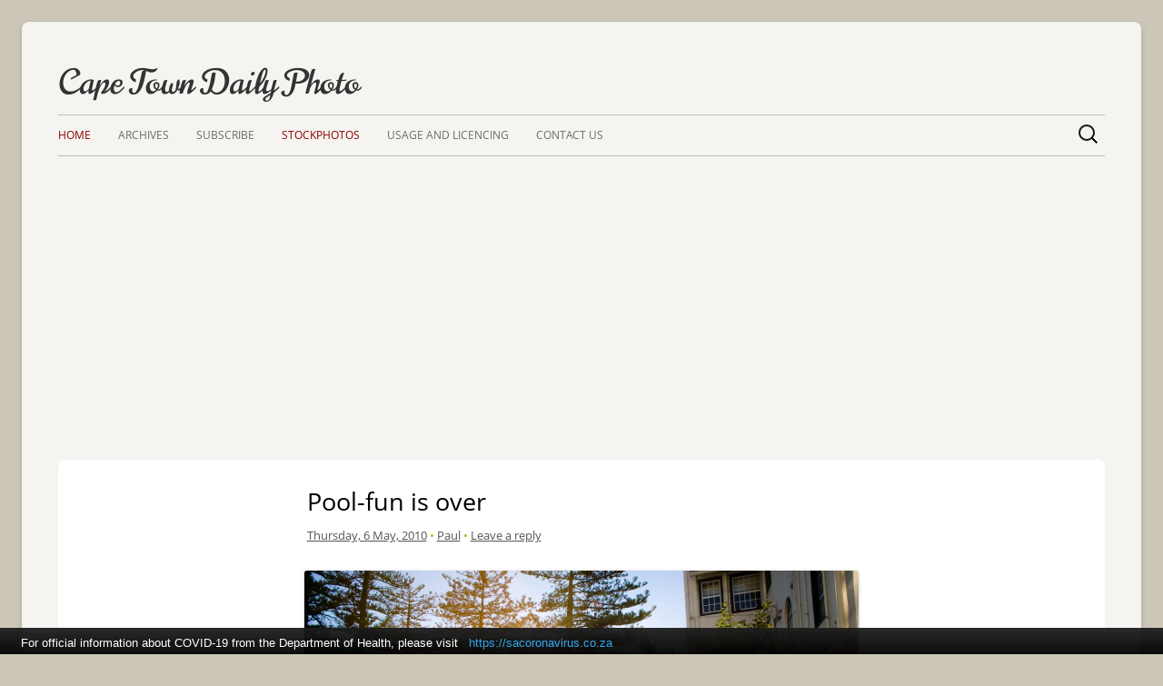

--- FILE ---
content_type: text/html; charset=UTF-8
request_url: https://www.capetowndailyphoto.com/blog/2010/05/pool-fun-is-over/
body_size: 6937
content:
<!DOCTYPE html><html xmlns="http://www.w3.org/1999/xhtml">
    <head>
        <meta http-equiv="X-UA-Compatible" content="IE=edge" />
        <meta charset="UTF-8" />
        <meta name="viewport" content="width=device-width, initial-scale=1.0" />
        <title>Pool-fun is over | Cape Town Daily Photo</title>
        <link rel="profile" href="http://gmpg.org/xfn/11" />
        <link rel="pingback" href="https://www.capetowndailyphoto.com/xmlrpc.php" />
                <!--[if lt IE 9]>
        <script src="https://www.capetowndailyphoto.com/wp-content/themes/tiny-forge/js/html5.js" type="text/javascript"></script>
        <![endif]-->
        <script async src="//pagead2.googlesyndication.com/pagead/js/adsbygoogle.js"></script>
        <script type="text/javascript" src="https://cdn.jsdelivr.net/gh/primediabroadcasting/za-covid19-js/covidbar-latest.min.js"></script>
        <link rel='dns-prefetch' href='//s.w.org' />
<link rel="alternate" type="application/rss+xml" title="Cape Town Daily Photo &raquo; Feed" href="https://www.capetowndailyphoto.com/feed/" />
<link rel="alternate" type="application/rss+xml" title="Cape Town Daily Photo &raquo; Comments Feed" href="https://www.capetowndailyphoto.com/comments/feed/" />
<link rel="alternate" type="application/rss+xml" title="Cape Town Daily Photo &raquo; Pool-fun is over Comments Feed" href="https://www.capetowndailyphoto.com/blog/2010/05/pool-fun-is-over/feed/" />
<!-- This site uses the Google Analytics by MonsterInsights plugin v7.0.9 - Using Analytics tracking - https://www.monsterinsights.com/ -->
<!-- Note: MonsterInsights is not currently configured on this site. The site owner needs to authenticate with Google Analytics in the MonsterInsights settings panel. -->
<!-- No UA code set -->
<!-- / Google Analytics by MonsterInsights -->
		<script type="text/javascript">
			window._wpemojiSettings = {"baseUrl":"https:\/\/s.w.org\/images\/core\/emoji\/2.4\/72x72\/","ext":".png","svgUrl":"https:\/\/s.w.org\/images\/core\/emoji\/2.4\/svg\/","svgExt":".svg","source":{"concatemoji":"https:\/\/www.capetowndailyphoto.com\/wp-includes\/js\/wp-emoji-release.min.js?ver=4.9.7"}};
			!function(a,b,c){function d(a,b){var c=String.fromCharCode;l.clearRect(0,0,k.width,k.height),l.fillText(c.apply(this,a),0,0);var d=k.toDataURL();l.clearRect(0,0,k.width,k.height),l.fillText(c.apply(this,b),0,0);var e=k.toDataURL();return d===e}function e(a){var b;if(!l||!l.fillText)return!1;switch(l.textBaseline="top",l.font="600 32px Arial",a){case"flag":return!(b=d([55356,56826,55356,56819],[55356,56826,8203,55356,56819]))&&(b=d([55356,57332,56128,56423,56128,56418,56128,56421,56128,56430,56128,56423,56128,56447],[55356,57332,8203,56128,56423,8203,56128,56418,8203,56128,56421,8203,56128,56430,8203,56128,56423,8203,56128,56447]),!b);case"emoji":return b=d([55357,56692,8205,9792,65039],[55357,56692,8203,9792,65039]),!b}return!1}function f(a){var c=b.createElement("script");c.src=a,c.defer=c.type="text/javascript",b.getElementsByTagName("head")[0].appendChild(c)}var g,h,i,j,k=b.createElement("canvas"),l=k.getContext&&k.getContext("2d");for(j=Array("flag","emoji"),c.supports={everything:!0,everythingExceptFlag:!0},i=0;i<j.length;i++)c.supports[j[i]]=e(j[i]),c.supports.everything=c.supports.everything&&c.supports[j[i]],"flag"!==j[i]&&(c.supports.everythingExceptFlag=c.supports.everythingExceptFlag&&c.supports[j[i]]);c.supports.everythingExceptFlag=c.supports.everythingExceptFlag&&!c.supports.flag,c.DOMReady=!1,c.readyCallback=function(){c.DOMReady=!0},c.supports.everything||(h=function(){c.readyCallback()},b.addEventListener?(b.addEventListener("DOMContentLoaded",h,!1),a.addEventListener("load",h,!1)):(a.attachEvent("onload",h),b.attachEvent("onreadystatechange",function(){"complete"===b.readyState&&c.readyCallback()})),g=c.source||{},g.concatemoji?f(g.concatemoji):g.wpemoji&&g.twemoji&&(f(g.twemoji),f(g.wpemoji)))}(window,document,window._wpemojiSettings);
		</script>
		<style type="text/css">
img.wp-smiley,
img.emoji {
	display: inline !important;
	border: none !important;
	box-shadow: none !important;
	height: 1em !important;
	width: 1em !important;
	margin: 0 .07em !important;
	vertical-align: -0.1em !important;
	background: none !important;
	padding: 0 !important;
}
</style>
<link rel='stylesheet' id='tinyforge-style-css'  href='https://www.capetowndailyphoto.com/wp-content/themes/tiny-forge/style.css?ver=1.4.5' type='text/css' media='all' />
<link rel='stylesheet' id='tinyforgechild-style-css'  href='https://www.capetowndailyphoto.com/wp-content/themes/ctdp_v2.1/style.css?ver=1.1.4' type='text/css' media='all' />
<link rel='stylesheet' id='twitterbootstrap-style-css'  href='https://www.capetowndailyphoto.com/wp-content/themes/ctdp_v2.1/inc/css/bootstrap-subset.css?ver=3.0.3' type='text/css' media='all' />
<link rel='stylesheet' id='ctdp-fonts-css'  href='https://www.capetowndailyphoto.com/wp-content/themes/ctdp_v2.1/inc/fonts/fonts.css?ver=4.9.7' type='text/css' media='screen' />
<link rel='stylesheet' id='tinyforge-fonts-css'  href='https://www.capetowndailyphoto.com/wp-content/themes/ctdp_v2.1/inc/fonts/OpenSans/OpenSans.css?ver=4.9.7' type='text/css' media='screen' />
<!--[if lt IE 9]>
<link rel='stylesheet' id='tinyforge-ie-css'  href='https://www.capetowndailyphoto.com/wp-content/themes/tiny-forge/css/ie.css?ver=20121010' type='text/css' media='all' />
<![endif]-->
<link rel='stylesheet' id='elusive-iconfont-style-css'  href='https://www.capetowndailyphoto.com/wp-content/themes/tiny-forge/css/elusive-webfont.css?ver=1.0' type='text/css' media='all' />
<script type='text/javascript' src='https://www.capetowndailyphoto.com/wp-includes/js/jquery/jquery.js?ver=1.12.4'></script>
<script type='text/javascript' src='https://www.capetowndailyphoto.com/wp-includes/js/jquery/jquery-migrate.min.js?ver=1.4.1'></script>
<script type='text/javascript' src='https://www.capetowndailyphoto.com/wp-content/themes/ctdp_v2.1/js/image.js?ver=1.0.2'></script>
<script type='text/javascript' src='https://www.capetowndailyphoto.com/wp-content/themes/ctdp_v2.1/js/jquery-masonary-2.1.08.min.js?ver=2.1.08'></script>
<script type='text/javascript' src='https://www.capetowndailyphoto.com/wp-content/themes/ctdp_v2.1/js/jquery-imageLoaded-3.1.4.pkgd.min.js?ver=3.1.4'></script>
<script type='text/javascript' src='https://www.capetowndailyphoto.com/wp-content/themes/ctdp_v2.1/js/modernizr-1.7.min.js?ver=1.7'></script>
<link rel='https://api.w.org/' href='https://www.capetowndailyphoto.com/wp-json/' />
<link rel="EditURI" type="application/rsd+xml" title="RSD" href="https://www.capetowndailyphoto.com/xmlrpc.php?rsd" />
<link rel="wlwmanifest" type="application/wlwmanifest+xml" href="https://www.capetowndailyphoto.com/wp-includes/wlwmanifest.xml" /> 
<link rel='prev' title='Take-away food' href='https://www.capetowndailyphoto.com/blog/2010/05/take-away-food/' />
<link rel='next' title='Sunset over Table Bay' href='https://www.capetowndailyphoto.com/blog/2010/05/sunset-over-table-bay/' />
<meta name="generator" content="WordPress 4.9.7" />
<link rel="canonical" href="https://www.capetowndailyphoto.com/blog/2010/05/pool-fun-is-over/" />
<link rel='shortlink' href='https://www.capetowndailyphoto.com/?p=8526' />
<link rel="alternate" type="application/json+oembed" href="https://www.capetowndailyphoto.com/wp-json/oembed/1.0/embed?url=https%3A%2F%2Fwww.capetowndailyphoto.com%2Fblog%2F2010%2F05%2Fpool-fun-is-over%2F" />
<link rel="alternate" type="text/xml+oembed" href="https://www.capetowndailyphoto.com/wp-json/oembed/1.0/embed?url=https%3A%2F%2Fwww.capetowndailyphoto.com%2Fblog%2F2010%2F05%2Fpool-fun-is-over%2F&#038;format=xml" />

<style type="text/css" title="">
.gallery { margin: auto;}
.gallery .gallery-item {float: left; margin-top: 10px; text-align: center;}
.gallery img {border: 3px double #cfcfcf;}
.gallery .gallery-caption {margin-left: 0;}
.gallery_pages_list {text-align:center; margin-top:24px}
</style>
<meta name="author" content="Paul Gilowey">

<link rel="amphtml" href="https://www.capetowndailyphoto.com/blog/2010/05/pool-fun-is-over/amp/">    </head>

    <body class="post-template-default single single-post postid-8526 single-format-standard full-width custom-font-enabled">

                <noscript>
        <div id="no-javascript">
            Advanced features of this website require that you enable JavaScript in your browser. Thank you!        </div>
        </noscript>

        <div id="page" class="hfeed site">
            <header id="masthead" class="site-header" role="banner">
                                    <div class="site-branding" itemscope itemtype="http://schema.org/WPHeader">
                        <h1 class="site-title" style="position:relative;float:left"><a href="https://www.capetowndailyphoto.com/" title="Cape Town Daily Photo" rel="home">Cape Town Daily Photo</a></h1>
                                            </div>

                <nav id="site-navigation" class="main-navigation" role="navigation" itemscope itemtype="http://schema.org/SiteNavigationElement">
                    <h3 class="menu-toggle">Menu</h3>
                    <a class="assistive-text" href="#content" title="Skip to content">Skip to content</a>
<div class="menu-primary-container"><ul id="menu-primary" class="nav-menu"><li id="menu-item-20594" class="menu-item menu-item-type-custom menu-item-object-custom menu-item-home menu-item-20594"><a href="http://www.capetowndailyphoto.com/">Home</a></li>
<li id="menu-item-20645" class="menu-item menu-item-type-post_type menu-item-object-page menu-item-20645"><a href="https://www.capetowndailyphoto.com/archive/">Archives</a></li>
<li id="menu-item-20648" class="menu-item menu-item-type-post_type menu-item-object-page menu-item-20648"><a href="https://www.capetowndailyphoto.com/subscribe/">Subscribe</a></li>
<li id="menu-item-20650" class="menu-item menu-item-type-custom menu-item-object-custom menu-item-20650"><a href="http://capetownstockphotos.com/stockphotos">Stockphotos</a></li>
<li id="menu-item-24567" class="menu-item menu-item-type-post_type menu-item-object-page menu-item-24567"><a title="Terms and Conditions" href="https://www.capetowndailyphoto.com/terms-and-conditions/">Usage and  Licencing</a></li>
<li id="menu-item-24561" class="menu-item menu-item-type-post_type menu-item-object-page menu-item-24561"><a href="https://www.capetowndailyphoto.com/contact/">Contact Us</a></li>
<li class="menu-item menu-item-search"><form role="search" method="get" class="searchform" action="https://www.capetowndailyphoto.com/"><input class="text_input" type="text" value="" name="s" id="s" placeholder="Search &hellip;" title="Search:" /></form></li></ul></div>                </nav><!-- #site-navigation -->


                <!-- Custom Header - Start -->

                                <!-- Custom Header - End -->

            </header><!-- #masthead -->

            <div id="main" class="wrapper">

	<div id="primary" class="site-content">
		<div id="content" role="main">

			
				

	<article id="post-8526" class="post-8526 post type-post status-publish format-standard hentry category-general tag-sunset tag-swimming tag-trees" itemscope itemtype="http://schema.org/Article">
		<header class="entry-header" style="max-width:610px;margin:auto">
                        <a id="title"/>
			<h1 class="entry-title" itemprop="headline">Pool-fun is over</h1>
						<div class="entry-meta"><a href="https://www.capetowndailyphoto.com/blog/2010/05/pool-fun-is-over/" title="21:16" rel="bookmark"><time class="entry-date updated" datetime="2010-05-06T21:16:32+00:00" itemprop="datePublished">Thursday, 6 May, 2010</time></a> <span class="meta-separator">&bull;</span> <span class="by-author"><span class="author vcard" itemprop="author" itemscope itemtype="http://schema.org/Person"><span itemprop="name"><a class="url fn n" href="https://www.capetowndailyphoto.com/blog/author/paul/" title="View all posts by Paul" rel="author" itemprop="url">Paul</a></span></span></span>  
									<span class="meta-separator">&bull;</span> <a href="https://www.capetowndailyphoto.com/blog/2010/05/pool-fun-is-over/#respond"><span class="leave-reply">Leave a reply</span></a>								                                
			</div><!-- .entry-meta -->
		</header><!-- .entry-header -->

                <?
                $links = get_next_prev();
                ?>
		<div class="entry-content" itemprop="articleBody">
                    <div style="max-width:610px;margin:auto">
                        <p><p><figure id="attachment_8528" aria-labelledby="figcaption_attachment_8528" class="wp-caption aligncenter" style="width: 1200px"><a href="//www.capetowndailyphoto.com/wp-content/uploads/2010/05/swimming_pool_deck_IMG_0448.jpg"><img src="//www.capetowndailyphoto.com/wp-content/uploads/2010/05/swimming_pool_deck_IMG_0448.jpg" alt="Swimming pool and deck chairs" title="Swimming pool and deck chairs" width="1200"  class="size-medium wp-image-8528" srcset="https://www.capetowndailyphoto.com/wp-content/uploads/2010/05/swimming_pool_deck_IMG_0448.jpg 600w, https://www.capetowndailyphoto.com/wp-content/uploads/2010/05/swimming_pool_deck_IMG_0448.jpg 1200w" sizes="(max-width: 1200px) 100vw, 600px" /></a><figcaption id="figcaption_attachment_8528" class="wp-caption-text"></figcaption><div class="adsense" style="width:100%;margin-bottom:15px"><!-- CTDP-Response-NearText --><ins class="adsbygoogle" style="display:block" data-ad-client="ca-pub-2790464384783899" data-ad-slot="5863053442" data-ad-format="auto"></ins><script>try { (adsbygoogle = window.adsbygoogle || []).push({}); } catch (e) {console.log(e)}</script></div></figure>We're approaching winter, and even though we have the occasional warm days - our pool-water stays <em>insanely</em> cold, so I'm afraid that the days of relaxing at the pool is over... unless of course you were smart enough to install some kind of heating device! </p>
<p>Friends of mine have installed a heating system consisting of fine black tubing that's carefully layed to cover several square meters of their roof. The sun heats the black tubing as the swimming pool pump forces water through the thin, warm, pipes. I believe that it's able to heat the pool by up to 10&deg;C - which makes their winter-water about the same temperature as my pool's summer water!</p>
<script async src="//pagead2.googlesyndication.com/pagead/js/adsbygoogle.js"></script><!-- MatchedContentAd --><ins class="adsbygoogle" style="display:block" data-ad-client="ca-pub-2790464384783899" data-ad-slot="3301886243" data-ad-format="autorelaxed"></ins><script>(adsbygoogle = window.adsbygoogle || []).push({});</script></p>                    </div>
                    		</div><!-- .entry-content -->

		<footer class="entry-meta" style="text-align:center">
						Posted in <span itemprop="articleSection"><a href="https://www.capetowndailyphoto.com/blog/category/general/" rel="category tag">General</a></span> and tagged <span itemprop="keywords"><a href="https://www.capetowndailyphoto.com/blog/tag/sunset/" rel="tag">sunset</a>, <a href="https://www.capetowndailyphoto.com/blog/tag/swimming/" rel="tag">swimming</a>, <a href="https://www.capetowndailyphoto.com/blog/tag/trees/" rel="tag">trees</a></span> on <a href="https://www.capetowndailyphoto.com/blog/2010/05/pool-fun-is-over/" title="21:16" rel="bookmark"><time class="entry-date updated" datetime="2010-05-06T21:16:32+00:00" itemprop="datePublished">Thursday, 6 May, 2010</time></a><span class="by-author"> by <span class="author vcard" itemprop="author" itemscope itemtype="http://schema.org/Person"><span itemprop="name"><a class="url fn n" href="https://www.capetowndailyphoto.com/blog/author/paul/" title="View all posts by Paul" rel="author" itemprop="url">Paul</a></span></span></span>.						
					</footer><!-- .entry-meta -->
	</article><!-- #post -->

        

				<nav class="nav-single">
					<h3 class="assistive-text">Post navigation</h3>
					<span class="nav-previous"><a href="https://www.capetowndailyphoto.com/blog/2010/05/take-away-food/" rel="prev"><span class="meta-nav">&laquo;</span> Take-away food</a></span>
					<span class="nav-next"><a href="https://www.capetowndailyphoto.com/blog/2010/05/sunset-over-table-bay/" rel="next">Sunset over Table Bay <span class="meta-nav">&raquo;</span></a></span>
				</nav><!-- .nav-single -->

				
<div id="comments" class="comments-area">

	
	
		<div id="respond" class="comment-respond">
		<h3 id="reply-title" class="comment-reply-title">Leave a Reply <small><a rel="nofollow" id="cancel-comment-reply-link" href="/blog/2010/05/pool-fun-is-over/#respond" style="display:none;">Cancel reply</a></small></h3>			<form action="https://www.capetowndailyphoto.com/wp-comments-post.php" method="post" id="commentform" class="comment-form" novalidate>
				<p class="comment-notes"><span id="email-notes">Your email address will not be published.</span> Required fields are marked <span class="required">*</span></p><p class="comment-form-comment"><label for="comment">Comment</label> <textarea id="comment" name="comment" cols="45" rows="8" maxlength="65525" required="required"></textarea></p><p style="clear: both;" class="subscribe-to-comments">
			<input type="checkbox" name="subscribe" id="subscribe" value="subscribe" style="width: auto;" />
			<label for="subscribe">Notify me of followup comments via e-mail</label>
			</p><p class="comment-form-author"><label for="author">Name <span class="required">*</span></label> <input id="author" name="author" type="text" value="" size="30" maxlength="245" required='required' /></p>
<p class="comment-form-email"><label for="email">Email <span class="required">*</span></label> <input id="email" name="email" type="email" value="" size="30" maxlength="100" aria-describedby="email-notes" required='required' /></p>
<p class="comment-form-url"><label for="url">Website</label> <input id="url" name="url" type="url" value="" size="30" /></p>
<p class="comment-form-cookies-consent"><input id="wp-comment-cookies-consent" name="wp-comment-cookies-consent" type="checkbox" value="yes" /><label for="wp-comment-cookies-consent">Save my name, email, and website in this browser for the next time I comment.</label></p>
<p class="form-submit"><input name="submit" type="submit" id="submit" class="submit" value="Post Comment" /> <input type='hidden' name='comment_post_ID' value='8526' id='comment_post_ID' />
<input type='hidden' name='comment_parent' id='comment_parent' value='0' />
</p><p style="display: none;"><input type="hidden" id="akismet_comment_nonce" name="akismet_comment_nonce" value="2eb103efad" /></p><p style="display: none;"><input type="hidden" id="ak_js" name="ak_js" value="44"/></p>			</form>
			</div><!-- #respond -->
	
</div><!-- #comments .comments-area -->
			
		</div><!-- #content -->
	</div><!-- #primary -->


		</div><!-- #main .wrapper -->
	<footer id="colophon" class="clear" role="contentinfo" itemscope itemtype="http://schema.org/WPFooter">
	
						<div id="footer-widgets" class="widget-area three" itemscope itemtype="http://schema.org/WPSideBar">
					
					
									</div><!-- #footer-widgets -->
                                
                                <div id="adsense" class="adsense" style="text-align:left;width:100%;margin-bottom:3px">
                                    <!-- CTDP-Homepage-Responsive -->
                                    <ins class="adsbygoogle" style="display:block" data-ad-client="ca-pub-2790464384783899" data-ad-slot="3215481447" data-ad-format="auto"></ins>
                                    <script>
                                    try { (adsbygoogle = window.adsbygoogle || []).push({}); } catch (e) {trackAction('Homepage','AdsenseError','BottomOfPage'); console.log('Error logging to bottom of page analytics: '+e);}
                                    </script>                                            
                                </div>

			
		<div id="site-info">
									<!--<a href="http://your-site.com" title="Web design & programing by your credentials" rel="designer">Web development by your credentials</a> <span class="meta-separator">&bull;</span> -->
						<span id="site-admin-link"> <a href="https://www.capetowndailyphoto.com/signin/">Log in</a></span>
		</div><!-- #site-info -->
		
		<div id="site-generator">
									<a href="http://wordpress.org/" title="Semantic Personal Publishing Platform">Powered by WordPress<div class="icon-webfont icon-wordpress"></div></a>
		</div><!-- #site-generator -->		
	</footer><!-- #colophon -->
</div><!-- #page -->

<script type='text/javascript' src='https://www.capetowndailyphoto.com/wp-content/themes/tiny-forge/js/navigation.js?ver=1.0'></script>
<script type='text/javascript' src='https://www.capetowndailyphoto.com/wp-includes/js/wp-embed.min.js?ver=4.9.7'></script>
<script async="async" type='text/javascript' src='https://www.capetowndailyphoto.com/wp-content/plugins/akismet/_inc/form.js?ver=4.0.8'></script>
</body>
</html>


--- FILE ---
content_type: text/html; charset=utf-8
request_url: https://www.google.com/recaptcha/api2/aframe
body_size: 268
content:
<!DOCTYPE HTML><html><head><meta http-equiv="content-type" content="text/html; charset=UTF-8"></head><body><script nonce="p8Wf_Vv_G9bqVvlaRxr1kw">/** Anti-fraud and anti-abuse applications only. See google.com/recaptcha */ try{var clients={'sodar':'https://pagead2.googlesyndication.com/pagead/sodar?'};window.addEventListener("message",function(a){try{if(a.source===window.parent){var b=JSON.parse(a.data);var c=clients[b['id']];if(c){var d=document.createElement('img');d.src=c+b['params']+'&rc='+(localStorage.getItem("rc::a")?sessionStorage.getItem("rc::b"):"");window.document.body.appendChild(d);sessionStorage.setItem("rc::e",parseInt(sessionStorage.getItem("rc::e")||0)+1);localStorage.setItem("rc::h",'1768702721645');}}}catch(b){}});window.parent.postMessage("_grecaptcha_ready", "*");}catch(b){}</script></body></html>

--- FILE ---
content_type: text/plain; charset=utf-8
request_url: https://cdn.jsdelivr.net/gh/primediabroadcasting/za-covid19-js/lang/en.html
body_size: -162
content:
<div id="covid-bar" style="display:none">
    <p>
        For official information about COVID-19 from the Department of Health, please visit <a href="https://sacoronavirus.co.za">https://sacoronavirus.co.za</a>
    </p>
</div>
